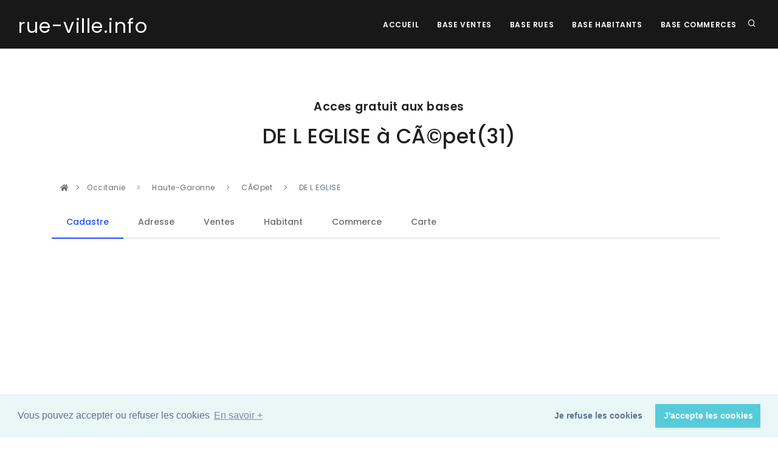

--- FILE ---
content_type: text/html; charset=UTF-8
request_url: https://rue-ville.info/rue.php?fantoir=311360003
body_size: 38867
content:

<!DOCTYPE html>
<html lang="fr">

<head>
  <meta name="viewport" content="width=device-width, initial-scale=1" />
  <meta http-equiv="content-type" content="text/html; charset=utf-8" />
  <meta name="author" content="Blue Shield Publishing" />
  <meta name="description" content="Page des régions du site Rue ville qui fournit aux investisseurs les informations légales sur les rues des villes afin de réaliser des investissements immobiliers en toute sécurité.">
  <link rel="icon" type="image/png" href="images/favicon.png">
  <meta http-equiv="X-UA-Compatible" content="IE=edge">
  <!-- Document title -->
  <title>rue-ville.info | La rue  311360003 | Toutes les informations pour sécuriser un investissement immobilier</title>
  <link href="Template/css/plugins.css" rel="stylesheet">
  <link href="Template/css/style.css" rel="stylesheet">
  <link rel="canonical" href="https://rue-ville.info/rue.php?fantoir=311360003" />
    <script data-ad-client="ca-pub-2719318397501397" async src="https://pagead2.googlesyndication.com/pagead/js/adsbygoogle.js"></script>

<!-- Matomo -->
<script type="text/javascript">
var _paq = window._paq = window._paq || [];
/* tracker methods like "setCustomDimension" should be called before "trackPageView" */
_paq.push(['trackPageView']);
_paq.push(['enableLinkTracking']);
(function() {
  var u="//packprospect.com/matomo/";
  _paq.push(['setTrackerUrl', u+'matomo.php']);
  _paq.push(['setSiteId', '1']);
  var d=document, g=d.createElement('script'), s=d.getElementsByTagName('script')[0];
  g.type='text/javascript'; g.async=true; g.src=u+'matomo.js'; s.parentNode.insertBefore(g,s);
})();
</script>
<!-- End Matomo Code -->
</head>

<body>
  <div class="body-inner">

    <header id="header" data-transparent="false" data-fullwidth="true" class="dark submenu-light">
  <div class="header-inner">
    <div class="container">
      <!--Logo-->
      <div id="logo">
        <a href="index.php">
          <span class="logo-default"><small>rue-ville.info</small></span>
          <span class="logo-dark"><small>rue-ville.info</small></span>
        </a>
      </div>
      <!--End: Logo-->
      <!-- Search -->
      <div id="search"><a id="btn-search-close" class="btn-search-close" aria-label="Close search form"><i class="icon-x"></i></a>
        <form class="search-form" action="recherche.php" method="get">
          <input class="form-control" name="q" type="text" placeholder="rue Code postal et ville " />
          <span class="text-muted">Recherche d'une rue</span>
        </form>
      </div>
      <!-- end: search -->
      <!--Header Extras-->
      <div class="header-extras">
        <ul>
          <li>
            <a id="btn-search" href="#"> <i class="icon-search"></i></a>
          </li>

        </ul>
      </div>
      <!--end: Header Extras-->
      <!--Navigation Resposnive Trigger-->
      <div id="mainMenu-trigger">
        <a class="lines-button x"><span class="lines"></span></a>
      </div>
      <!--end: Navigation Resposnive Trigger-->
      <!--Navigation-->
      <div id="mainMenu">
        <div class="container">
          <nav>
            <ul>
              <li><a href="index.php">Accueil</a></li>
              <li><a href="base-vente.php">Base Ventes</a></li>
              <li><a href="base-rue.php">Base rues</a></li>
              <li><a href="base-habitant.php">Base Habitants</a></li>
              <li><a href="base-commerce.php">Base Commerces</a></li>
            </ul>
          </nav>
        </div>
      </div>
      <!--end: Navigation-->
    </div>
  </div>
</header>

    <section id="explore">
  <div class="container">
    <div class="row">
      <div class="col-lg-10 center text-center">
        <h4 class="m-b-10">Acces gratuit aux bases</h4>
        <h2> DE L EGLISE                à   CÃ©pet(31) </h2>
        <br/>
      </div>
    </div>
  </div>



  <div class="container">
    <div class="row">
      <div class="content col-md-12">

        <div class="breadcrumb">
          <nav aria-label="breadcrumb">
            <ol class="breadcrumb">
              <li><a href="index.php#explore"><i class="fa fa-home"></i></a> </li>
              <li class="breadcrumb-item">
                <a href="region.php?region=11"> Occitanie </a>
              </li>
              <li class="breadcrumb-item">
                <a href="departement.php?departement=31&region=11"> Haute-Garonne </a>
              </li>
              <li class="breadcrumb-item">
                <a href="ville.php?departement_nom=Haute-Garonne&region_nom=Occitanie&departement=31&region=11&ville_nom=CÃ©pet&ville=31136">CÃ©pet</a>
              </li>
              <li class="breadcrumb-item active" aria-current="page">
                DE L EGLISE                             </li>

            </ol>
          </nav>
        </div>

        <div class="tabs">
          <ul class="nav nav-tabs" id="myTab" role="tablist">
            <li class="nav-item">
              <a class="nav-link active" id="cadastre-tab" data-toggle="tab" href="#cadastre" role="tab" aria-controls="cadastre" aria-selected="true">Cadastre</a>
            </li>
            <li class="nav-item">
              <a class="nav-link" id="adresse-tab" data-toggle="tab" href="#adresse" role="tab" aria-controls="adresse" aria-selected="false">Adresse </a>
            </li>
            <li class="nav-item">
              <a class="nav-link" id="vente-tab" data-toggle="tab" href="#vente" role="tab" aria-controls="vente" aria-selected="false">Ventes</a>
            </li>
            <li class="nav-item">
              <a class="nav-link" id="habitant-tab" data-toggle="tab" href="#habitant" role="tab" aria-controls="habitant" aria-selected="false">Habitant</a>
            </li>
            <li class="nav-item">
              <a class="nav-link" id="commerce-tab" data-toggle="tab" href="#commerce" role="tab" aria-controls="commerce" aria-selected="false">Commerce</a>
            </li>
            <li class="nav-item">
              <a class="nav-link" id="vente-carte" data-toggle="tab" href="#carte" role="tab" aria-controls="carte" aria-selected="false">Carte</a>
            </li>
          </ul>
          <div class="tab-content" id="myTabContent">
            <div class="tab-pane fade show active" id="cadastre" role="tabpanel" aria-labelledby="cadastre-tab">
              <p>Les informations de cette rue proviennent du fichier FANTOIR issu de l'application des mises à jour des informations cadastrales
                qui est implantée dans les services de la DGFiP exerçant des missions cadastrales.
                <br/>
                Le fichier des voies et lieux-dits ou fichier FANTOIR recense par commune différents types de « voies » :
                <ul style="color:grey; padding-left: 20px;">
                  <li> les voies (rues, avenues, …)</li>
                  <li>les lieux-dits (utilisés surtout dans les zones rurales)</li>
                  <li>les ensembles immobiliers (voiries situées dans les copropriétés, les lotissements)</li>
                  <li>les pseudo-voies (par exemple canaux ou stations de métro).</li>
                </ul>
                <br/>
                Le fichier FANTOIR contient l’ensemble des références topographiques qu’elles soient annulées ou actives. </p>

                <p>


                  <table class="table table-striped" style="border: 1px solid silver">


                    <tbody>
                      <tr>
                        <th class="text-left">Fiche de la rue</th>
                        <td>DE L EGLISE                à CÃ©pet (31 Haute-Garonne) </td>
                      </tr>

                      <tr>
                        <th class="text-left">Code département</th>
                        <td>31 (Haute-Garonne) </td>
                      </tr>
                      <tr>
                        <th class="text-left">Code direction

                        </td>
                        <td>0 </td>
                      </tr>

                      <tr>
                        <td colspan="2" class="text-left">Le code direction sert à
                          distinguer les départements d'outre-mer dont la
                          codification est sur trois caractères : 971 Guadeloupe, 972
                          Martinique, 973 Guyane, 974 La Réunion, 976 Mayotte. Pour
                          les autres départements, le code direction est égal à 0, à
                          l'exception de quatre départements : Paris (754 à 758), les
                          Bouches-du-Rhône (131, 132), le Nord (591, 592) et les
                          Hauts-de-Seine (921, 922). En effet, si les directions
                          locales des finances publiques ont toutes aujourd’hui une
                          compétence départementale, tel n’a pas toujours été le cas
                          et cette information reste encore présente dans le fichier.</td>
                        </tr>

                        <tr>
                          <th class="text-left">Code commune

                          </td>
                          <td>136 </td>
                        </tr>
                        <tr>
                          <th class="text-left">Identifiant

                          </td>
                          <td>0003 </td>
                        </tr>
                        <tr>
                          <th class="text-left">Cle rivoli

                          </td>
                          <td>L </td>
                        </tr>
                        <tr>
                          <th class="text-left">Code rivoli

                          </td>
                          <td>310 136 0003 L </td>
                        </tr>
                        <tr>
                          <td colspan="2" class="text-left">L’identifiant de la voie
                            se compose :
                            <ul style="  padding-left: 20px;">
                              <li>1. des codes département et direction sur 3 caractères</li>
                              <li>2. du code commune INSEE sur 3 caractères</li>
                              <li>3. du code RIVOLI proprement dit sur 4 caractères +
                                clé</li>
                              </ul> La codification RIVOLI est gérée parallèlement à la
                              codification MAJIC. Elle est utilisée dans certaines
                              applications de la DGFiP et par des utilisateurs
                              extérieurs. <br />Le code RIVOLI est attribué par le Centre
                              des impôts foncier (CDIF) compétent à partir d’une liste
                              des voies classées en fonction de leur type et de l’ordre
                              croissant des codes RIVOLI. Les voies proprement dites
                              sont, en principe, classées dans l’ordre alphabétique (sur
                              la base du prénom, si le libellé de la voie se compose d’un
                              prénom et d’un nom ). Mais lorsque les modifications
                              successives ne permettent plus de le respecter, le code
                              RIVOLI retenu est choisi au plus proche de l’ordre
                              alphabétique ou en fin de liste. <br />Le code RIVOLI est
                              lié au type de voie. En l'absence de modification du type
                              d'une voie, le code RIVOLI est stable dans le temps. A
                              l'inverse, tout changement du type de voie entraîne un
                              changement de code RIVOLI. <br />Le code RIVOLI est
                              uniquement lié au département, à la commune et au type de
                              la voie. Il ne prend pas en compte les codes postaux.
                            </td>
                          </tr>
                          <tr>
                            <th class="text-left">Nature

                            </td>
                            <td> </td>
                          </tr>
                          <tr>
                            <th class="text-left">Libéllé

                            </td>
                            <td>DE L EGLISE                </td>
                          </tr>
                          <tr>
                            <td colspan="2" class="text-left">Les services prennent en
                              charge la création de la voie au vu de l’arrêté municipal
                              de création de la voie. Le libellé d’une voie est attribué
                              par la municipalité. Si ce libellé dépasse la limite des 30
                              caractères autorisés dans la base MAJIC, il peut être
                              utilisé des abréviations normalisées.</td>


                              <tr>
                                <th class="text-left">Type de commune

                                </td>
                                <td> </td>
                              </tr>
                              <tr>
                                <th class="text-left">Caractere rur

                                </td>
                                <td>Pseudo recencé </td>
                              </tr>
                              <tr>
                                <th class="text-left">Caractere de la voie

                                </td>
                                <td>0 </td>
                              </tr>
                              <tr>
                                <th class="text-left">Caractere de la population

                                </td>
                                <td>  </td>
                              </tr>
                              <tr>
                                <th class="text-left">Population a part

                                </td>
                                <td>0000000 </td>
                              </tr>
                              <tr>
                                <th class="text-left">Population fictive

                                </td>
                                <td>0000000 </td>
                              </tr>
                              <tr>
                                <th class="text-left">Caractere d'annulation

                                </td>
                                <td>  </td>
                              </tr>
                              <tr>
                                <th class="text-left">Date d'annulation

                                </td>
                                <td>0000000 </td>
                              </tr>
                              <tr>
                                <th class="text-left">Date de création

                                </td>
                                <td>1987299 </td>
                              </tr>
                              <tr>
                                <th class="text-left">Code identifiant majic

                                </td>
                                <td>00024 </td>
                              </tr>
                              <tr>
                                <th class="text-left">Type de voie

                                </td>
                                <td>1 : voie </td>
                              </tr>
                              <tr>
                                <th class="text-left">Caractere du lieu dit

                                </td>
                                <td>  </td>
                              </tr>
                              <tr>
                                <th class="text-left">Dernier mot

                                </td>
                                <td>EGLISE
 </td>
                              </tr>
                              <tr>
                                <th class="text-left">Code Insee de la ville

                                </td>
                                <td>31136 </td>
                              </tr>
                              <tr>
                                <th class="text-left">lettre

                                </td>
                                <td>E </td>
                              </tr>
                              <tr>
                                <th class="text-left">Latitude

                                </td>
                                <td>43.75109 </td>
                              </tr>
                              <tr>
                                <th class="text-left">Longitude

                                </td>
                                <td>1.43105 </td>
                              </tr>

                            </table>
                          </p>

                        </div>






                        





                        <div class="tab-pane fade" id="adresse" role="tabpanel" aria-labelledby="adresse-tab">
                          <p>La Base Adresse Nationale recence l'intégralité des adresses du territoire français.
                            Elle contient la position géographique de plus de 25 millions d'adresses.
                            <br/>  Elle est le fruit de la collaboration entre:
                            <ul style="color:grey; padding-left: 20px;">
                              <li>des acteurs nationaux tels que l'IGN et La Poste ;</li>
                              <li>des acteurs locaux tels que les collectivités, les communes, les SDIS ;</li>
                              <li>des citoyens par exemple à travers le projet OpenStreetMap et l'association OpenStreetMap France ;</li>
                            </ul>

                            <p>Le projet est co-gouverné par l'Administrateur Général des Données et le Conseil National de l'Information Géographique.</p>

                            <p>
                              <table class="table table-striped" style="border: 1px solid silver">
                                <thead>
                                  <tr>
                                    <th title="Adresse postale">Adresse</th>


                                    <th
                                    title="Eventuellement le nom en langue régionale ou une autre appellation différente de l’appellation officielle">Alias</th>


                                    <th title="Coordonnée cartographique en Lambert-93">X</th>
                                    <th title="Coordonnée cartographique en Lambert-93">Y</th>
                                    <th title="Longitude Longitude en WGS84">Longitude</th>
                                    <th title="Latitude Longitude en WGS84">Latitude</th>

                                  </tr>
                                </thead>
                                <tbody>
                                  <tr><td>6  RUE DE L EGLISE 31620 CEPET</td><td></td><td style="text-align:right;font-family: monospace;">573695.6</td><td style="text-align:right;font-family: monospace;">6295872.4</td><td style="text-align:right;font-family: monospace;">1.43201188914038</td><td style="text-align:right;font-family: monospace;">43.7505877374171</td></tr><tr><td>11  RUE DE L EGLISE 31620 CEPET</td><td></td><td style="text-align:right;font-family: monospace;">573697.3</td><td style="text-align:right;font-family: monospace;">6295866.9</td><td style="text-align:right;font-family: monospace;">1.43203434364686</td><td style="text-align:right;font-family: monospace;">43.7505385589418</td></tr><tr><td>11  RUE DE L EGLISE 31620 CEPET</td><td></td><td style="text-align:right;font-family: monospace;">573667.4</td><td style="text-align:right;font-family: monospace;">6295884.1</td><td style="text-align:right;font-family: monospace;">1.43165901176657</td><td style="text-align:right;font-family: monospace;">43.7506879603748</td></tr><tr><td>12  RUE DE L EGLISE 31620 CEPET</td><td></td><td style="text-align:right;font-family: monospace;">573689.5</td><td style="text-align:right;font-family: monospace;">6295875.6</td><td style="text-align:right;font-family: monospace;">1.4319353926718</td><td style="text-align:right;font-family: monospace;">43.7506154371251</td></tr><tr><td>27  RUE DE L EGLISE 31620 CEPET</td><td></td><td style="text-align:right;font-family: monospace;">573660.9</td><td style="text-align:right;font-family: monospace;">6295889.2</td><td style="text-align:right;font-family: monospace;">1.43157708209352</td><td style="text-align:right;font-family: monospace;">43.7507326822051</td></tr><tr><td>32  RUE DE L EGLISE 31620 CEPET</td><td></td><td style="text-align:right;font-family: monospace;">573675.2</td><td style="text-align:right;font-family: monospace;">6295887.9</td><td style="text-align:right;font-family: monospace;">1.43175488167829</td><td style="text-align:right;font-family: monospace;">43.7507235420343</td></tr><tr><td>38  RUE DE L EGLISE 31620 CEPET</td><td></td><td style="text-align:right;font-family: monospace;">573667.2</td><td style="text-align:right;font-family: monospace;">6295892.9</td><td style="text-align:right;font-family: monospace;">1.43165435998324</td><td style="text-align:right;font-family: monospace;">43.7507670961878</td></tr><tr><td>52  RUE DE L EGLISE 31620 CEPET</td><td></td><td style="text-align:right;font-family: monospace;">573646</td><td style="text-align:right;font-family: monospace;">6295908.4</td><td style="text-align:right;font-family: monospace;">1.43138742193816</td><td style="text-align:right;font-family: monospace;">43.75090275698</td></tr><tr><td>53  RUE DE L EGLISE 31620 CEPET</td><td></td><td style="text-align:right;font-family: monospace;">573652</td><td style="text-align:right;font-family: monospace;">6295894.8</td><td style="text-align:right;font-family: monospace;">1.43146524228342</td><td style="text-align:right;font-family: monospace;">43.7507814733916</td></tr><tr><td>72  RUE DE L EGLISE 31620 CEPET</td><td></td><td style="text-align:right;font-family: monospace;">573637.4</td><td style="text-align:right;font-family: monospace;">6295913</td><td style="text-align:right;font-family: monospace;">1.43127955158664</td><td style="text-align:right;font-family: monospace;">43.7509426048368</td></tr><tr><td>79  RUE DE L EGLISE 31620 CEPET</td><td></td><td style="text-align:right;font-family: monospace;">573623.1</td><td style="text-align:right;font-family: monospace;">6295915</td><td style="text-align:right;font-family: monospace;">1.43110157860525</td><td style="text-align:right;font-family: monospace;">43.7509580419705</td></tr><tr><td>101  RUE DE L EGLISE 31620 CEPET</td><td></td><td style="text-align:right;font-family: monospace;">573619.6</td><td style="text-align:right;font-family: monospace;">6295930.1</td><td style="text-align:right;font-family: monospace;">1.43105441529145</td><td style="text-align:right;font-family: monospace;">43.7510932674322</td></tr><tr><td>111  RUE DE L EGLISE 31620 CEPET</td><td></td><td style="text-align:right;font-family: monospace;">573596.4</td><td style="text-align:right;font-family: monospace;">6295947.6</td><td style="text-align:right;font-family: monospace;">1.43076215847535</td><td style="text-align:right;font-family: monospace;">43.7512465626866</td></tr><tr><td>115  RUE DE L EGLISE 31620 CEPET</td><td></td><td style="text-align:right;font-family: monospace;">573563.9</td><td style="text-align:right;font-family: monospace;">6295962.1</td><td style="text-align:right;font-family: monospace;">1.43035521556185</td><td style="text-align:right;font-family: monospace;">43.7513712034856</td></tr><tr><td>134  RUE DE L EGLISE 31620 CEPET</td><td></td><td style="text-align:right;font-family: monospace;">573626</td><td style="text-align:right;font-family: monospace;">6295928.7</td><td style="text-align:right;font-family: monospace;">1.43113419226006</td><td style="text-align:right;font-family: monospace;">43.7510818161505</td></tr><tr><td>137  RUE DE L EGLISE 31620 CEPET</td><td></td><td style="text-align:right;font-family: monospace;">573630.9</td><td style="text-align:right;font-family: monospace;">6295959.9</td><td style="text-align:right;font-family: monospace;">1.4311873127196</td><td style="text-align:right;font-family: monospace;">43.7513633913458</td></tr>                                </tbody>
                              </table>
                            </p>


                          </div>
                                                    <div class="tab-pane fade" id="vente" role="tabpanel" aria-labelledby="vente-tab">
                            <p>La base transaction immobilières, publié et produit par la direction générale des finances publiques,
                              permet de connaître les transactions immobilières intervenues depuis 2014 sur le territoire métropolitain et les DOM-TOM,
                              à l’exception de l’Alsace, de la Moselle et de Mayotte.
                              <br/>  Les données contenues sont issues des actes notariés et des informations cadastrales  </p>

                              <p>
                                <table class="table table-striped" style="border: 1px solid silver">
                                  <thead>
                                    <tr>
                                      <th title="date de mutation">Date</th>
                                      <th title="numero">Numéro</th>
                                      <th title="type_local">Local</th>
                                      <th title="nombre de pieces principales">Piéce</th>
                                      <th title="surface bati">Surface</th>
                                          <th title="surface du terrain">Terrain</th>
                                      <th title="nature">Nature</th>
                                        <th title="Parcelle au cadastre">Cadastre</th>
                                      <th title="valeur fonciere">Montant</th>

                                    </tr>

                                  </thead>
                                  <tbody>
                                    <tr ><td class="text-left" ><b><a href="valeur-fonciere-dgfip.php?id=8227535">2017-05-23</b></td><td>12</td><td> Maison</td><td style="text-align:right;font-family: monospace;"> 4</td><td style="text-align:right;font-family: monospace;"> 80</td><td style="text-align:right;font-family: monospace;"> </td><td> </td><td> 311360000A0363</td><td style="text-align:right;font-family: monospace;" > 317,779.53 € </td> </tr><tr ><td class="text-left" ><b><a href="valeur-fonciere-dgfip.php?id=8227536">2017-05-23</b></td><td>12</td><td> Maison</td><td style="text-align:right;font-family: monospace;"> 4</td><td style="text-align:right;font-family: monospace;"> 81</td><td style="text-align:right;font-family: monospace;"> </td><td> </td><td> 311360000A0363</td><td style="text-align:right;font-family: monospace;" > 317,779.53 € </td> </tr><tr ><td class="text-left" ><b><a href="valeur-fonciere-dgfip.php?id=11513162">2016-12-07</b></td><td>12</td><td> Appartement</td><td style="text-align:right;font-family: monospace;"> 4</td><td style="text-align:right;font-family: monospace;"> 68</td><td style="text-align:right;font-family: monospace;"> </td><td> </td><td> 311360000A0363</td><td style="text-align:right;font-family: monospace;" > 197,845.92 € </td> </tr><tr ><td class="text-left" ><b><a href="valeur-fonciere-dgfip.php?id=11513163">2016-12-07</b></td><td>12</td><td> Appartement</td><td style="text-align:right;font-family: monospace;"> 3</td><td style="text-align:right;font-family: monospace;"> 55</td><td style="text-align:right;font-family: monospace;"> </td><td> </td><td> 311360000A0363</td><td style="text-align:right;font-family: monospace;" > 197,845.92 € </td> </tr><tr ><td class="text-left" ><b><a href="valeur-fonciere-dgfip.php?id=11513164">2016-12-07</b></td><td>12</td><td> Appartement</td><td style="text-align:right;font-family: monospace;"> 3</td><td style="text-align:right;font-family: monospace;"> 58</td><td style="text-align:right;font-family: monospace;"> </td><td> </td><td> 311360000A0363</td><td style="text-align:right;font-family: monospace;" > 197,845.92 € </td> </tr><tr ><td class="text-left" ><b><a href="valeur-fonciere-dgfip.php?id=14382693">2015-11-06</b></td><td>79</td><td> Maison</td><td style="text-align:right;font-family: monospace;"> 4</td><td style="text-align:right;font-family: monospace;"> 115</td><td style="text-align:right;font-family: monospace;"> 450</td><td> sols</td><td> 311360000A0375</td><td style="text-align:right;font-family: monospace;" > 200,000.00 € </td> </tr>                                  </tbody>
                                </table>
                              </p>
                            </div>





                            
                            <div class="tab-pane fade" id="habitant" role="tabpanel" aria-labelledby="habitant-tab">


                              <p>La Base Habitants est une base de données initialement à but marketing qui référence les coordonnées publiques des particuliers.
                                <br/> Elle contient les noms, adresses , téléphone et position géographique de plus de 25 millions d'adresses.
                                <br/> Attention : les conditions générales d'utilisation de ce site interdisent l'utilisation des informations de ce tableau pour la prospection.
                                <br/>Elles ne peuvent être utilisées que pour s'assurer de la pertinence d'un investissement immobilier dans le  cadre d'une étude de marché. </p>

                                <p> Si vous êtes le titulaire de la ligne téléphonique affichée et que vous ne souhaitez pas être présent sur ce site :
                                  <a href="suppression_habitant.php">cliquez sur ce lien </a>
                                </p>

                                <p>
                                  <table class="table table-striped" style="border: 1px solid silver">
                                    <thead>
                                      <tr>
                                        <th title="Nom du voisin">Voisin</th>
                                        <th title="Adresse postale">Adresse</th>
                                        <th title="Téléphone">Téléphone</th>
                                      </tr>

                                    </thead>
                                    <tbody>
                                      <tr><td>ADER MYRIAM</td><td>53 RUE DE L EGLISE 31620 CÃ©pet</td><td  style="text-align:right;font-family: monospace;" >+33(0)582743697</td> </tr><tr><td>CONSTANS JACQUES</td><td>111 RUE DE L EGLISE 31620 CÃ©pet</td><td  style="text-align:right;font-family: monospace;" >+33(0)671831983</td> </tr><tr><td>CONSTANS JACQUES GUY</td><td>111 RUE DE L EGLISE 31620 CÃ©pet</td><td  style="text-align:right;font-family: monospace;" >+33(0)618483438</td> </tr><tr><td>DULLIER LAURE</td><td>38 RUE DE L EGLISE 31620 CÃ©pet</td><td  style="text-align:right;font-family: monospace;" >+33(0)561354729</td> </tr><tr><td>ELTABET SABINE</td><td>RUE DE L EGLISE 31620 CÃ©pet</td><td  style="text-align:right;font-family: monospace;" >+33(0)562790762</td> </tr><tr><td>GLEYZES MARC</td><td>27 RUE DE L EGLISE 31620 CÃ©pet</td><td  style="text-align:right;font-family: monospace;" >+33(0)561095996</td> </tr><tr><td>PONTIE FREDERIC</td><td>101 RUE DE L EGLISE 31620 CÃ©pet</td><td  style="text-align:right;font-family: monospace;" >+33(0)561351892</td> </tr>                                    </tbody>
                                  </table>
                                </p>
                              </div>




                              

                              <div class="tab-pane fade" id="commerce" role="tabpanel" aria-labelledby="commerce-tab">
                                <p>La Base Commerces   référence  les coordonnées des commerces, sociétés et
                                  professionnels uniquement.  .
                                  <br/>
                                  Elle contient le nom, l'activité et les coordonnées postales et téléphoniques de plus de	2,5 millions de commerces.</p>


                                  <p>
                                    <table class="table table-striped" style="border: 1px solid silver">
                                      <thead>
                                        <tr>
                                          <th title="Commerce">Commerce</th>
                                          <th title="Adresse postale">Adresse</th>
                                          <th title="Téléphone">Téléphone</th>
                                          <th title="Activité">Activité</th>
                                        </tr>

                                      </thead>
                                      <tbody>
                                                                              </tbody>
                                    </table>
                                  </p>


                                </div>

                                
                                <div class="tab-pane fade" id="carte" role="tabpanel" aria-labelledby="carte-tab">
                                  <p>
                                    <div class="ligne1">                                <img  class="d-none d-lg-block" style="float:left" src="https://adresses-francaises.com/tile/17/66056/47785.png">                                <img  style="float:left"  src="https://adresses-francaises.com/tile/17/66057/47785.png">                                <img  class="d-none d-md-block" src="https://adresses-francaises.com/tile/17/66058/47785.png">                                </div>                                <div class="ligne1">                                <img  class="d-none d-lg-block" style="float:left"src="https://adresses-francaises.com/tile/17/66056/47786.png">                                <img style="float:left" src="https://adresses-francaises.com/tile/17/66057/47786.png">                                <img  class="d-none d-md-block" src="https://adresses-francaises.com/tile/17/66058/47786.png">                                </div>                                <div class="ligne1">                                <img  class="d-none d-lg-block" style="float:left" src="https://adresses-francaises.com/tile/17/66056/47787.png">                                <img style="float:left" src="https://adresses-francaises.com/tile/17/66057/47787.png">                                <img  class="d-none d-md-block" src="https://adresses-francaises.com/tile/17/66058/47787.png">                                  </div>                                  </p>
                                </div>


                              </div>

                            </div>
                          </div>
                        </div>
                      </div>
                    </div>








                  </section>

    <!-- Footer -->
<footer id="footer">
  <div class="footer-content">
    <div class="container">
      <div class="row">
        <div class="col-lg-6">
          <div class="widget">
            <div class="widget-title">rue-ville.info </div>
            <p class="mb-5">Conçu et fabriqué à New York, NY, USA<br>
              Tous droits réservés. Copyright © 2010 - 2025. Blue Shield publishing.</p>
              <a href="https://blue-shield-publishing.com" class="btn btn-inverted" target="_blank">Blue Shield publishing</a>
            </div>
          </div>
          <div class="col-lg-6">
            <div class="row">
              <div class="col-lg-4">
                <div class="widget">
                  <div class="widget-title">Pages</div>
                  <ul class="list">
                    <li><a href="index.php">Accueil</a></li>
                    <li><a href="recherche.php">Recherche</a></li>
  <li><a href="cgu.php">CGU</a></li>
                  </ul>
                </div>
              </div>

              <div class="col-lg-4">
                <div class="widget">
                  <div class="widget-title">Bases</div>
                  <ul class="list">
                    <li><a href="base-vente.php"> Ventes</a></li>
                    <li><a href="base-rue.php"> Rues</a></li>
                    <li><a href="base-habitant.php"> Habitants</a></li>
                    <li><a href="base-commerce.php"> Commerces</a></li>
                  </ul>
                </div>
              </div>
              <div class="col-lg-4">
                <div class="widget">
                  <div class="widget-title">Support</div>
                  <ul class="list">
                    <li><a href="index.php#newsletter">InfoLettre</a></li>
                    <li><a href="index.php#contact">Contact</a></li>
                  </ul>
                </div>
              </div>
            </div>
          </div>
        </div>
      </div>
    </div>
    <div class="copyright-content">
      <div class="container">
        <div class="copyright-text text-center">&copy; 2010 - 2025  - rue-ville.info   -<a href="https://blue-shield-publishing.com" target="_blank" rel="noopener"> Blue Shield publishing</a> </div>
      </div>
    </div>
  </footer>
  <!-- end: Footer -->

  </div>

    <a id="scrollTop"><i class="icon-chevron-up"></i><i class="icon-chevron-up"></i></a>
<!--Plugins-->
<script src="Template/js/jquery.js"></script>
<script src="Template/js/plugins.js"></script>
<!--Template functions-->
<script src="Template/js/functions.js"></script>

<link rel="stylesheet" type="text/css" href="//cdnjs.cloudflare.com/ajax/libs/cookieconsent2/3.0.3/cookieconsent.min.css" />
<script src="//cdnjs.cloudflare.com/ajax/libs/cookieconsent2/3.0.3/cookieconsent.min.js"></script>
<script>
window.addEventListener("load", function(){
window.cookieconsent.initialise({
  "palette": {
    "popup": {
      "background": "#eaf7f7",
      "text": "#5c7291"
    },
    "button": {
      "background": "#56cbdb",
      "text": "#ffffff"
    }
  },
  "type": "opt-out",
  "content": {
    "message": "Vous pouvez accepter ou refuser les cookies",
    "dismiss": "J'accepte les cookies",
    "deny": "Je refuse les cookies",
    "link": "En savoir +"
  }
})});
</script>

</body>

</html>


--- FILE ---
content_type: text/html; charset=utf-8
request_url: https://www.google.com/recaptcha/api2/aframe
body_size: 259
content:
<!DOCTYPE HTML><html><head><meta http-equiv="content-type" content="text/html; charset=UTF-8"></head><body><script nonce="k8MJkfSvIOAU1ELTMHYFgA">/** Anti-fraud and anti-abuse applications only. See google.com/recaptcha */ try{var clients={'sodar':'https://pagead2.googlesyndication.com/pagead/sodar?'};window.addEventListener("message",function(a){try{if(a.source===window.parent){var b=JSON.parse(a.data);var c=clients[b['id']];if(c){var d=document.createElement('img');d.src=c+b['params']+'&rc='+(localStorage.getItem("rc::a")?sessionStorage.getItem("rc::b"):"");window.document.body.appendChild(d);sessionStorage.setItem("rc::e",parseInt(sessionStorage.getItem("rc::e")||0)+1);localStorage.setItem("rc::h",'1762125625064');}}}catch(b){}});window.parent.postMessage("_grecaptcha_ready", "*");}catch(b){}</script></body></html>